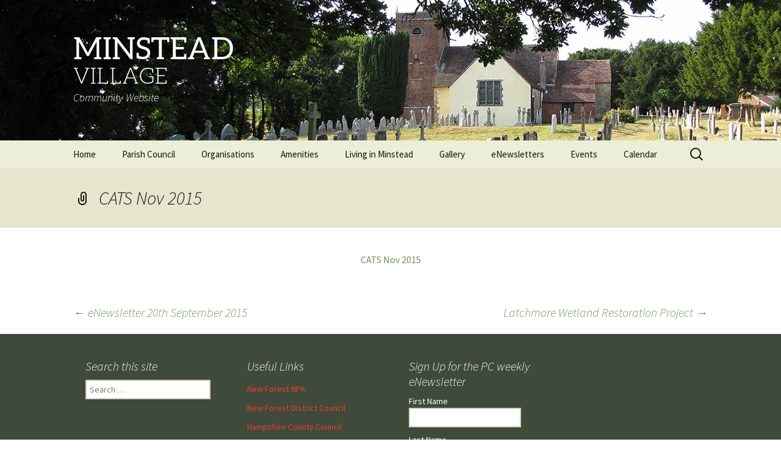

--- FILE ---
content_type: text/html; charset=UTF-8
request_url: https://minstead.org.uk/enewsletter-20th-september-2015/cats-nov-2015/
body_size: 14521
content:
<!DOCTYPE html>
<!--[if IE 7]>
<html class="ie ie7" lang="en-US">
<![endif]-->
<!--[if IE 8]>
<html class="ie ie8" lang="en-US">
<![endif]-->
<!--[if !(IE 7) | !(IE 8)  ]><!-->
<html lang="en-US">
<!--<![endif]-->
<head>
	<meta charset="UTF-8">
	<meta name="viewport" content="width=device-width">
	
	<link rel="profile" href="http://gmpg.org/xfn/11">
	<link rel="pingback" href="https://minstead.org.uk/xmlrpc.php">
	<!--[if lt IE 9]>
	<script src="https://minstead.org.uk/wp-content/themes/twentythirteen/js/html5.js"></script>
	<![endif]-->
	<link rel="dns-prefetch" href="//cdn.hu-manity.co" />
		<!-- Cookie Compliance -->
		<script type="text/javascript">var huOptions = {"appID":"minsteadorguk-cd87211","currentLanguage":"en","blocking":false,"globalCookie":false,"isAdmin":false,"privacyConsent":true,"forms":[]};</script>
		<script type="text/javascript" src="https://cdn.hu-manity.co/hu-banner.min.js"></script><meta name='robots' content='index, follow, max-image-preview:large, max-snippet:-1, max-video-preview:-1' />
	<style>img:is([sizes="auto" i], [sizes^="auto," i]) { contain-intrinsic-size: 3000px 1500px }</style>
	
	<!-- This site is optimized with the Yoast SEO plugin v26.8 - https://yoast.com/product/yoast-seo-wordpress/ -->
	<title>CATS Nov 2015 - Minstead Village</title>
	<link rel="canonical" href="https://minstead.org.uk/enewsletter-20th-september-2015/cats-nov-2015/" />
	<meta property="og:locale" content="en_US" />
	<meta property="og:type" content="article" />
	<meta property="og:title" content="CATS Nov 2015 - Minstead Village" />
	<meta property="og:description" content="CATS Nov 2015" />
	<meta property="og:url" content="https://minstead.org.uk/enewsletter-20th-september-2015/cats-nov-2015/" />
	<meta property="og:site_name" content="Minstead Village" />
	<script type="application/ld+json" class="yoast-schema-graph">{"@context":"https://schema.org","@graph":[{"@type":"WebPage","@id":"https://minstead.org.uk/enewsletter-20th-september-2015/cats-nov-2015/","url":"https://minstead.org.uk/enewsletter-20th-september-2015/cats-nov-2015/","name":"CATS Nov 2015 - Minstead Village","isPartOf":{"@id":"https://minstead.org.uk/#website"},"primaryImageOfPage":{"@id":"https://minstead.org.uk/enewsletter-20th-september-2015/cats-nov-2015/#primaryimage"},"image":{"@id":"https://minstead.org.uk/enewsletter-20th-september-2015/cats-nov-2015/#primaryimage"},"thumbnailUrl":"","datePublished":"2015-09-20T17:11:20+00:00","breadcrumb":{"@id":"https://minstead.org.uk/enewsletter-20th-september-2015/cats-nov-2015/#breadcrumb"},"inLanguage":"en-US","potentialAction":[{"@type":"ReadAction","target":["https://minstead.org.uk/enewsletter-20th-september-2015/cats-nov-2015/"]}]},{"@type":"BreadcrumbList","@id":"https://minstead.org.uk/enewsletter-20th-september-2015/cats-nov-2015/#breadcrumb","itemListElement":[{"@type":"ListItem","position":1,"name":"eNewsletter 20th September 2015","item":"https://minstead.org.uk/enewsletter-20th-september-2015/"},{"@type":"ListItem","position":2,"name":"CATS Nov 2015"}]},{"@type":"WebSite","@id":"https://minstead.org.uk/#website","url":"https://minstead.org.uk/","name":"Minstead Village","description":"Community Website","potentialAction":[{"@type":"SearchAction","target":{"@type":"EntryPoint","urlTemplate":"https://minstead.org.uk/?s={search_term_string}"},"query-input":{"@type":"PropertyValueSpecification","valueRequired":true,"valueName":"search_term_string"}}],"inLanguage":"en-US"}]}</script>
	<!-- / Yoast SEO plugin. -->


<link rel='dns-prefetch' href='//widgetlogic.org' />
<link rel='dns-prefetch' href='//fonts.googleapis.com' />
<link rel="alternate" type="application/rss+xml" title="Minstead Village &raquo; Feed" href="https://minstead.org.uk/feed/" />
<script>
window._wpemojiSettings = {"baseUrl":"https:\/\/s.w.org\/images\/core\/emoji\/15.0.3\/72x72\/","ext":".png","svgUrl":"https:\/\/s.w.org\/images\/core\/emoji\/15.0.3\/svg\/","svgExt":".svg","source":{"concatemoji":"https:\/\/minstead.org.uk\/wp-includes\/js\/wp-emoji-release.min.js?ver=6.7.4"}};
/*! This file is auto-generated */
!function(i,n){var o,s,e;function c(e){try{var t={supportTests:e,timestamp:(new Date).valueOf()};sessionStorage.setItem(o,JSON.stringify(t))}catch(e){}}function p(e,t,n){e.clearRect(0,0,e.canvas.width,e.canvas.height),e.fillText(t,0,0);var t=new Uint32Array(e.getImageData(0,0,e.canvas.width,e.canvas.height).data),r=(e.clearRect(0,0,e.canvas.width,e.canvas.height),e.fillText(n,0,0),new Uint32Array(e.getImageData(0,0,e.canvas.width,e.canvas.height).data));return t.every(function(e,t){return e===r[t]})}function u(e,t,n){switch(t){case"flag":return n(e,"\ud83c\udff3\ufe0f\u200d\u26a7\ufe0f","\ud83c\udff3\ufe0f\u200b\u26a7\ufe0f")?!1:!n(e,"\ud83c\uddfa\ud83c\uddf3","\ud83c\uddfa\u200b\ud83c\uddf3")&&!n(e,"\ud83c\udff4\udb40\udc67\udb40\udc62\udb40\udc65\udb40\udc6e\udb40\udc67\udb40\udc7f","\ud83c\udff4\u200b\udb40\udc67\u200b\udb40\udc62\u200b\udb40\udc65\u200b\udb40\udc6e\u200b\udb40\udc67\u200b\udb40\udc7f");case"emoji":return!n(e,"\ud83d\udc26\u200d\u2b1b","\ud83d\udc26\u200b\u2b1b")}return!1}function f(e,t,n){var r="undefined"!=typeof WorkerGlobalScope&&self instanceof WorkerGlobalScope?new OffscreenCanvas(300,150):i.createElement("canvas"),a=r.getContext("2d",{willReadFrequently:!0}),o=(a.textBaseline="top",a.font="600 32px Arial",{});return e.forEach(function(e){o[e]=t(a,e,n)}),o}function t(e){var t=i.createElement("script");t.src=e,t.defer=!0,i.head.appendChild(t)}"undefined"!=typeof Promise&&(o="wpEmojiSettingsSupports",s=["flag","emoji"],n.supports={everything:!0,everythingExceptFlag:!0},e=new Promise(function(e){i.addEventListener("DOMContentLoaded",e,{once:!0})}),new Promise(function(t){var n=function(){try{var e=JSON.parse(sessionStorage.getItem(o));if("object"==typeof e&&"number"==typeof e.timestamp&&(new Date).valueOf()<e.timestamp+604800&&"object"==typeof e.supportTests)return e.supportTests}catch(e){}return null}();if(!n){if("undefined"!=typeof Worker&&"undefined"!=typeof OffscreenCanvas&&"undefined"!=typeof URL&&URL.createObjectURL&&"undefined"!=typeof Blob)try{var e="postMessage("+f.toString()+"("+[JSON.stringify(s),u.toString(),p.toString()].join(",")+"));",r=new Blob([e],{type:"text/javascript"}),a=new Worker(URL.createObjectURL(r),{name:"wpTestEmojiSupports"});return void(a.onmessage=function(e){c(n=e.data),a.terminate(),t(n)})}catch(e){}c(n=f(s,u,p))}t(n)}).then(function(e){for(var t in e)n.supports[t]=e[t],n.supports.everything=n.supports.everything&&n.supports[t],"flag"!==t&&(n.supports.everythingExceptFlag=n.supports.everythingExceptFlag&&n.supports[t]);n.supports.everythingExceptFlag=n.supports.everythingExceptFlag&&!n.supports.flag,n.DOMReady=!1,n.readyCallback=function(){n.DOMReady=!0}}).then(function(){return e}).then(function(){var e;n.supports.everything||(n.readyCallback(),(e=n.source||{}).concatemoji?t(e.concatemoji):e.wpemoji&&e.twemoji&&(t(e.twemoji),t(e.wpemoji)))}))}((window,document),window._wpemojiSettings);
</script>
<style id='wp-emoji-styles-inline-css'>

	img.wp-smiley, img.emoji {
		display: inline !important;
		border: none !important;
		box-shadow: none !important;
		height: 1em !important;
		width: 1em !important;
		margin: 0 0.07em !important;
		vertical-align: -0.1em !important;
		background: none !important;
		padding: 0 !important;
	}
</style>
<link rel='stylesheet' id='wp-block-library-css' href='https://minstead.org.uk/wp-includes/css/dist/block-library/style.min.css?ver=6.7.4' media='all' />
<style id='wp-block-library-theme-inline-css'>
.wp-block-audio :where(figcaption){color:#555;font-size:13px;text-align:center}.is-dark-theme .wp-block-audio :where(figcaption){color:#ffffffa6}.wp-block-audio{margin:0 0 1em}.wp-block-code{border:1px solid #ccc;border-radius:4px;font-family:Menlo,Consolas,monaco,monospace;padding:.8em 1em}.wp-block-embed :where(figcaption){color:#555;font-size:13px;text-align:center}.is-dark-theme .wp-block-embed :where(figcaption){color:#ffffffa6}.wp-block-embed{margin:0 0 1em}.blocks-gallery-caption{color:#555;font-size:13px;text-align:center}.is-dark-theme .blocks-gallery-caption{color:#ffffffa6}:root :where(.wp-block-image figcaption){color:#555;font-size:13px;text-align:center}.is-dark-theme :root :where(.wp-block-image figcaption){color:#ffffffa6}.wp-block-image{margin:0 0 1em}.wp-block-pullquote{border-bottom:4px solid;border-top:4px solid;color:currentColor;margin-bottom:1.75em}.wp-block-pullquote cite,.wp-block-pullquote footer,.wp-block-pullquote__citation{color:currentColor;font-size:.8125em;font-style:normal;text-transform:uppercase}.wp-block-quote{border-left:.25em solid;margin:0 0 1.75em;padding-left:1em}.wp-block-quote cite,.wp-block-quote footer{color:currentColor;font-size:.8125em;font-style:normal;position:relative}.wp-block-quote:where(.has-text-align-right){border-left:none;border-right:.25em solid;padding-left:0;padding-right:1em}.wp-block-quote:where(.has-text-align-center){border:none;padding-left:0}.wp-block-quote.is-large,.wp-block-quote.is-style-large,.wp-block-quote:where(.is-style-plain){border:none}.wp-block-search .wp-block-search__label{font-weight:700}.wp-block-search__button{border:1px solid #ccc;padding:.375em .625em}:where(.wp-block-group.has-background){padding:1.25em 2.375em}.wp-block-separator.has-css-opacity{opacity:.4}.wp-block-separator{border:none;border-bottom:2px solid;margin-left:auto;margin-right:auto}.wp-block-separator.has-alpha-channel-opacity{opacity:1}.wp-block-separator:not(.is-style-wide):not(.is-style-dots){width:100px}.wp-block-separator.has-background:not(.is-style-dots){border-bottom:none;height:1px}.wp-block-separator.has-background:not(.is-style-wide):not(.is-style-dots){height:2px}.wp-block-table{margin:0 0 1em}.wp-block-table td,.wp-block-table th{word-break:normal}.wp-block-table :where(figcaption){color:#555;font-size:13px;text-align:center}.is-dark-theme .wp-block-table :where(figcaption){color:#ffffffa6}.wp-block-video :where(figcaption){color:#555;font-size:13px;text-align:center}.is-dark-theme .wp-block-video :where(figcaption){color:#ffffffa6}.wp-block-video{margin:0 0 1em}:root :where(.wp-block-template-part.has-background){margin-bottom:0;margin-top:0;padding:1.25em 2.375em}
</style>
<link rel='stylesheet' id='block-widget-css' href='https://minstead.org.uk/wp-content/plugins/widget-logic/block_widget/css/widget.css?ver=1768251866' media='all' />
<style id='classic-theme-styles-inline-css'>
/*! This file is auto-generated */
.wp-block-button__link{color:#fff;background-color:#32373c;border-radius:9999px;box-shadow:none;text-decoration:none;padding:calc(.667em + 2px) calc(1.333em + 2px);font-size:1.125em}.wp-block-file__button{background:#32373c;color:#fff;text-decoration:none}
</style>
<style id='global-styles-inline-css'>
:root{--wp--preset--aspect-ratio--square: 1;--wp--preset--aspect-ratio--4-3: 4/3;--wp--preset--aspect-ratio--3-4: 3/4;--wp--preset--aspect-ratio--3-2: 3/2;--wp--preset--aspect-ratio--2-3: 2/3;--wp--preset--aspect-ratio--16-9: 16/9;--wp--preset--aspect-ratio--9-16: 9/16;--wp--preset--color--black: #000000;--wp--preset--color--cyan-bluish-gray: #abb8c3;--wp--preset--color--white: #fff;--wp--preset--color--pale-pink: #f78da7;--wp--preset--color--vivid-red: #cf2e2e;--wp--preset--color--luminous-vivid-orange: #ff6900;--wp--preset--color--luminous-vivid-amber: #fcb900;--wp--preset--color--light-green-cyan: #7bdcb5;--wp--preset--color--vivid-green-cyan: #00d084;--wp--preset--color--pale-cyan-blue: #8ed1fc;--wp--preset--color--vivid-cyan-blue: #0693e3;--wp--preset--color--vivid-purple: #9b51e0;--wp--preset--color--dark-gray: #141412;--wp--preset--color--red: #bc360a;--wp--preset--color--medium-orange: #db572f;--wp--preset--color--light-orange: #ea9629;--wp--preset--color--yellow: #fbca3c;--wp--preset--color--dark-brown: #220e10;--wp--preset--color--medium-brown: #722d19;--wp--preset--color--light-brown: #eadaa6;--wp--preset--color--beige: #e8e5ce;--wp--preset--color--off-white: #f7f5e7;--wp--preset--gradient--vivid-cyan-blue-to-vivid-purple: linear-gradient(135deg,rgba(6,147,227,1) 0%,rgb(155,81,224) 100%);--wp--preset--gradient--light-green-cyan-to-vivid-green-cyan: linear-gradient(135deg,rgb(122,220,180) 0%,rgb(0,208,130) 100%);--wp--preset--gradient--luminous-vivid-amber-to-luminous-vivid-orange: linear-gradient(135deg,rgba(252,185,0,1) 0%,rgba(255,105,0,1) 100%);--wp--preset--gradient--luminous-vivid-orange-to-vivid-red: linear-gradient(135deg,rgba(255,105,0,1) 0%,rgb(207,46,46) 100%);--wp--preset--gradient--very-light-gray-to-cyan-bluish-gray: linear-gradient(135deg,rgb(238,238,238) 0%,rgb(169,184,195) 100%);--wp--preset--gradient--cool-to-warm-spectrum: linear-gradient(135deg,rgb(74,234,220) 0%,rgb(151,120,209) 20%,rgb(207,42,186) 40%,rgb(238,44,130) 60%,rgb(251,105,98) 80%,rgb(254,248,76) 100%);--wp--preset--gradient--blush-light-purple: linear-gradient(135deg,rgb(255,206,236) 0%,rgb(152,150,240) 100%);--wp--preset--gradient--blush-bordeaux: linear-gradient(135deg,rgb(254,205,165) 0%,rgb(254,45,45) 50%,rgb(107,0,62) 100%);--wp--preset--gradient--luminous-dusk: linear-gradient(135deg,rgb(255,203,112) 0%,rgb(199,81,192) 50%,rgb(65,88,208) 100%);--wp--preset--gradient--pale-ocean: linear-gradient(135deg,rgb(255,245,203) 0%,rgb(182,227,212) 50%,rgb(51,167,181) 100%);--wp--preset--gradient--electric-grass: linear-gradient(135deg,rgb(202,248,128) 0%,rgb(113,206,126) 100%);--wp--preset--gradient--midnight: linear-gradient(135deg,rgb(2,3,129) 0%,rgb(40,116,252) 100%);--wp--preset--gradient--autumn-brown: linear-gradient(135deg, rgba(226,45,15,1) 0%, rgba(158,25,13,1) 100%);--wp--preset--gradient--sunset-yellow: linear-gradient(135deg, rgba(233,139,41,1) 0%, rgba(238,179,95,1) 100%);--wp--preset--gradient--light-sky: linear-gradient(135deg,rgba(228,228,228,1.0) 0%,rgba(208,225,252,1.0) 100%);--wp--preset--gradient--dark-sky: linear-gradient(135deg,rgba(0,0,0,1.0) 0%,rgba(56,61,69,1.0) 100%);--wp--preset--font-size--small: 13px;--wp--preset--font-size--medium: 20px;--wp--preset--font-size--large: 36px;--wp--preset--font-size--x-large: 42px;--wp--preset--spacing--20: 0.44rem;--wp--preset--spacing--30: 0.67rem;--wp--preset--spacing--40: 1rem;--wp--preset--spacing--50: 1.5rem;--wp--preset--spacing--60: 2.25rem;--wp--preset--spacing--70: 3.38rem;--wp--preset--spacing--80: 5.06rem;--wp--preset--shadow--natural: 6px 6px 9px rgba(0, 0, 0, 0.2);--wp--preset--shadow--deep: 12px 12px 50px rgba(0, 0, 0, 0.4);--wp--preset--shadow--sharp: 6px 6px 0px rgba(0, 0, 0, 0.2);--wp--preset--shadow--outlined: 6px 6px 0px -3px rgba(255, 255, 255, 1), 6px 6px rgba(0, 0, 0, 1);--wp--preset--shadow--crisp: 6px 6px 0px rgba(0, 0, 0, 1);}:where(.is-layout-flex){gap: 0.5em;}:where(.is-layout-grid){gap: 0.5em;}body .is-layout-flex{display: flex;}.is-layout-flex{flex-wrap: wrap;align-items: center;}.is-layout-flex > :is(*, div){margin: 0;}body .is-layout-grid{display: grid;}.is-layout-grid > :is(*, div){margin: 0;}:where(.wp-block-columns.is-layout-flex){gap: 2em;}:where(.wp-block-columns.is-layout-grid){gap: 2em;}:where(.wp-block-post-template.is-layout-flex){gap: 1.25em;}:where(.wp-block-post-template.is-layout-grid){gap: 1.25em;}.has-black-color{color: var(--wp--preset--color--black) !important;}.has-cyan-bluish-gray-color{color: var(--wp--preset--color--cyan-bluish-gray) !important;}.has-white-color{color: var(--wp--preset--color--white) !important;}.has-pale-pink-color{color: var(--wp--preset--color--pale-pink) !important;}.has-vivid-red-color{color: var(--wp--preset--color--vivid-red) !important;}.has-luminous-vivid-orange-color{color: var(--wp--preset--color--luminous-vivid-orange) !important;}.has-luminous-vivid-amber-color{color: var(--wp--preset--color--luminous-vivid-amber) !important;}.has-light-green-cyan-color{color: var(--wp--preset--color--light-green-cyan) !important;}.has-vivid-green-cyan-color{color: var(--wp--preset--color--vivid-green-cyan) !important;}.has-pale-cyan-blue-color{color: var(--wp--preset--color--pale-cyan-blue) !important;}.has-vivid-cyan-blue-color{color: var(--wp--preset--color--vivid-cyan-blue) !important;}.has-vivid-purple-color{color: var(--wp--preset--color--vivid-purple) !important;}.has-black-background-color{background-color: var(--wp--preset--color--black) !important;}.has-cyan-bluish-gray-background-color{background-color: var(--wp--preset--color--cyan-bluish-gray) !important;}.has-white-background-color{background-color: var(--wp--preset--color--white) !important;}.has-pale-pink-background-color{background-color: var(--wp--preset--color--pale-pink) !important;}.has-vivid-red-background-color{background-color: var(--wp--preset--color--vivid-red) !important;}.has-luminous-vivid-orange-background-color{background-color: var(--wp--preset--color--luminous-vivid-orange) !important;}.has-luminous-vivid-amber-background-color{background-color: var(--wp--preset--color--luminous-vivid-amber) !important;}.has-light-green-cyan-background-color{background-color: var(--wp--preset--color--light-green-cyan) !important;}.has-vivid-green-cyan-background-color{background-color: var(--wp--preset--color--vivid-green-cyan) !important;}.has-pale-cyan-blue-background-color{background-color: var(--wp--preset--color--pale-cyan-blue) !important;}.has-vivid-cyan-blue-background-color{background-color: var(--wp--preset--color--vivid-cyan-blue) !important;}.has-vivid-purple-background-color{background-color: var(--wp--preset--color--vivid-purple) !important;}.has-black-border-color{border-color: var(--wp--preset--color--black) !important;}.has-cyan-bluish-gray-border-color{border-color: var(--wp--preset--color--cyan-bluish-gray) !important;}.has-white-border-color{border-color: var(--wp--preset--color--white) !important;}.has-pale-pink-border-color{border-color: var(--wp--preset--color--pale-pink) !important;}.has-vivid-red-border-color{border-color: var(--wp--preset--color--vivid-red) !important;}.has-luminous-vivid-orange-border-color{border-color: var(--wp--preset--color--luminous-vivid-orange) !important;}.has-luminous-vivid-amber-border-color{border-color: var(--wp--preset--color--luminous-vivid-amber) !important;}.has-light-green-cyan-border-color{border-color: var(--wp--preset--color--light-green-cyan) !important;}.has-vivid-green-cyan-border-color{border-color: var(--wp--preset--color--vivid-green-cyan) !important;}.has-pale-cyan-blue-border-color{border-color: var(--wp--preset--color--pale-cyan-blue) !important;}.has-vivid-cyan-blue-border-color{border-color: var(--wp--preset--color--vivid-cyan-blue) !important;}.has-vivid-purple-border-color{border-color: var(--wp--preset--color--vivid-purple) !important;}.has-vivid-cyan-blue-to-vivid-purple-gradient-background{background: var(--wp--preset--gradient--vivid-cyan-blue-to-vivid-purple) !important;}.has-light-green-cyan-to-vivid-green-cyan-gradient-background{background: var(--wp--preset--gradient--light-green-cyan-to-vivid-green-cyan) !important;}.has-luminous-vivid-amber-to-luminous-vivid-orange-gradient-background{background: var(--wp--preset--gradient--luminous-vivid-amber-to-luminous-vivid-orange) !important;}.has-luminous-vivid-orange-to-vivid-red-gradient-background{background: var(--wp--preset--gradient--luminous-vivid-orange-to-vivid-red) !important;}.has-very-light-gray-to-cyan-bluish-gray-gradient-background{background: var(--wp--preset--gradient--very-light-gray-to-cyan-bluish-gray) !important;}.has-cool-to-warm-spectrum-gradient-background{background: var(--wp--preset--gradient--cool-to-warm-spectrum) !important;}.has-blush-light-purple-gradient-background{background: var(--wp--preset--gradient--blush-light-purple) !important;}.has-blush-bordeaux-gradient-background{background: var(--wp--preset--gradient--blush-bordeaux) !important;}.has-luminous-dusk-gradient-background{background: var(--wp--preset--gradient--luminous-dusk) !important;}.has-pale-ocean-gradient-background{background: var(--wp--preset--gradient--pale-ocean) !important;}.has-electric-grass-gradient-background{background: var(--wp--preset--gradient--electric-grass) !important;}.has-midnight-gradient-background{background: var(--wp--preset--gradient--midnight) !important;}.has-small-font-size{font-size: var(--wp--preset--font-size--small) !important;}.has-medium-font-size{font-size: var(--wp--preset--font-size--medium) !important;}.has-large-font-size{font-size: var(--wp--preset--font-size--large) !important;}.has-x-large-font-size{font-size: var(--wp--preset--font-size--x-large) !important;}
:where(.wp-block-post-template.is-layout-flex){gap: 1.25em;}:where(.wp-block-post-template.is-layout-grid){gap: 1.25em;}
:where(.wp-block-columns.is-layout-flex){gap: 2em;}:where(.wp-block-columns.is-layout-grid){gap: 2em;}
:root :where(.wp-block-pullquote){font-size: 1.5em;line-height: 1.6;}
</style>
<link rel='stylesheet' id='awesome-weather-css' href='https://minstead.org.uk/wp-content/plugins/awesome-weather/awesome-weather.css?ver=6.7.4' media='all' />
<style id='awesome-weather-inline-css'>
.awesome-weather-wrap { font-family: 'Open Sans', sans-serif; font-weight: 400; font-size: 14px; line-height: 14px; }
</style>
<link rel='stylesheet' id='opensans-googlefont-css' href='https://fonts.googleapis.com/css?family=Open+Sans%3A400&#038;ver=6.7.4' media='all' />
<link rel='stylesheet' id='events-manager-css' href='https://minstead.org.uk/wp-content/plugins/events-manager/includes/css/events-manager.min.css?ver=7.2.3.1' media='all' />
<style id='events-manager-inline-css'>
body .em { --font-family : inherit; --font-weight : inherit; --font-size : 1em; --line-height : inherit; }
</style>
<link rel='stylesheet' id='wp-fullcalendar-css' href='https://minstead.org.uk/wp-content/plugins/wp-fullcalendar/includes/css/main.css?ver=1.6' media='all' />
<link rel='stylesheet' id='wp-fullcalendar-tippy-light-border-css' href='https://minstead.org.uk/wp-content/plugins/wp-fullcalendar/includes/css/tippy/light-border.css?ver=1.6' media='all' />
<link rel='stylesheet' id='jquery-ui-css' href='https://minstead.org.uk/wp-content/plugins/wp-fullcalendar/includes/css/jquery-ui/ui-lightness/jquery-ui.min.css?ver=1.6' media='all' />
<link rel='stylesheet' id='jquery-ui-theme-css' href='https://minstead.org.uk/wp-content/plugins/wp-fullcalendar/includes/css/jquery-ui/ui-lightness/theme.css?ver=1.6' media='all' />
<link rel='stylesheet' id='twentythirteen-fonts-css' href='https://minstead.org.uk/wp-content/themes/twentythirteen/fonts/source-sans-pro-plus-bitter.css?ver=20230328' media='all' />
<link rel='stylesheet' id='genericons-css' href='https://minstead.org.uk/wp-content/themes/twentythirteen/genericons/genericons.css?ver=3.0.3' media='all' />
<link rel='stylesheet' id='twentythirteen-style-css' href='https://minstead.org.uk/wp-content/themes/Twenty-Thirteen---Header-Widget-Area-master/style.css?ver=20230808' media='all' />
<link rel='stylesheet' id='twentythirteen-block-style-css' href='https://minstead.org.uk/wp-content/themes/twentythirteen/css/blocks.css?ver=20230621' media='all' />
<link rel='stylesheet' id='tablepress-default-css' href='https://minstead.org.uk/wp-content/plugins/tablepress/css/build/default.css?ver=3.2.6' media='all' />
<script src="https://minstead.org.uk/wp-includes/js/jquery/jquery.min.js?ver=3.7.1" id="jquery-core-js"></script>
<script src="https://minstead.org.uk/wp-includes/js/jquery/jquery-migrate.min.js?ver=3.4.1" id="jquery-migrate-js"></script>
<script src="https://minstead.org.uk/wp-includes/js/jquery/ui/core.min.js?ver=1.13.3" id="jquery-ui-core-js"></script>
<script src="https://minstead.org.uk/wp-includes/js/jquery/ui/mouse.min.js?ver=1.13.3" id="jquery-ui-mouse-js"></script>
<script src="https://minstead.org.uk/wp-includes/js/jquery/ui/sortable.min.js?ver=1.13.3" id="jquery-ui-sortable-js"></script>
<script src="https://minstead.org.uk/wp-includes/js/jquery/ui/datepicker.min.js?ver=1.13.3" id="jquery-ui-datepicker-js"></script>
<script id="jquery-ui-datepicker-js-after">
jQuery(function(jQuery){jQuery.datepicker.setDefaults({"closeText":"Close","currentText":"Today","monthNames":["January","February","March","April","May","June","July","August","September","October","November","December"],"monthNamesShort":["Jan","Feb","Mar","Apr","May","Jun","Jul","Aug","Sep","Oct","Nov","Dec"],"nextText":"Next","prevText":"Previous","dayNames":["Sunday","Monday","Tuesday","Wednesday","Thursday","Friday","Saturday"],"dayNamesShort":["Sun","Mon","Tue","Wed","Thu","Fri","Sat"],"dayNamesMin":["S","M","T","W","T","F","S"],"dateFormat":"MM d, yy","firstDay":1,"isRTL":false});});
</script>
<script src="https://minstead.org.uk/wp-includes/js/jquery/ui/resizable.min.js?ver=1.13.3" id="jquery-ui-resizable-js"></script>
<script src="https://minstead.org.uk/wp-includes/js/jquery/ui/draggable.min.js?ver=1.13.3" id="jquery-ui-draggable-js"></script>
<script src="https://minstead.org.uk/wp-includes/js/jquery/ui/controlgroup.min.js?ver=1.13.3" id="jquery-ui-controlgroup-js"></script>
<script src="https://minstead.org.uk/wp-includes/js/jquery/ui/checkboxradio.min.js?ver=1.13.3" id="jquery-ui-checkboxradio-js"></script>
<script src="https://minstead.org.uk/wp-includes/js/jquery/ui/button.min.js?ver=1.13.3" id="jquery-ui-button-js"></script>
<script src="https://minstead.org.uk/wp-includes/js/jquery/ui/dialog.min.js?ver=1.13.3" id="jquery-ui-dialog-js"></script>
<script id="events-manager-js-extra">
var EM = {"ajaxurl":"https:\/\/minstead.org.uk\/wp-admin\/admin-ajax.php","locationajaxurl":"https:\/\/minstead.org.uk\/wp-admin\/admin-ajax.php?action=locations_search","firstDay":"1","locale":"en","dateFormat":"yy-mm-dd","ui_css":"https:\/\/minstead.org.uk\/wp-content\/plugins\/events-manager\/includes\/css\/jquery-ui\/build.min.css","show24hours":"0","is_ssl":"1","autocomplete_limit":"10","calendar":{"breakpoints":{"small":560,"medium":908,"large":false},"month_format":"M Y"},"phone":"","datepicker":{"format":"d\/m\/Y"},"search":{"breakpoints":{"small":650,"medium":850,"full":false}},"url":"https:\/\/minstead.org.uk\/wp-content\/plugins\/events-manager","assets":{"input.em-uploader":{"js":{"em-uploader":{"url":"https:\/\/minstead.org.uk\/wp-content\/plugins\/events-manager\/includes\/js\/em-uploader.js?v=7.2.3.1","event":"em_uploader_ready"}}},".em-event-editor":{"js":{"event-editor":{"url":"https:\/\/minstead.org.uk\/wp-content\/plugins\/events-manager\/includes\/js\/events-manager-event-editor.js?v=7.2.3.1","event":"em_event_editor_ready"}},"css":{"event-editor":"https:\/\/minstead.org.uk\/wp-content\/plugins\/events-manager\/includes\/css\/events-manager-event-editor.min.css?v=7.2.3.1"}},".em-recurrence-sets, .em-timezone":{"js":{"luxon":{"url":"luxon\/luxon.js?v=7.2.3.1","event":"em_luxon_ready"}}},".em-booking-form, #em-booking-form, .em-booking-recurring, .em-event-booking-form":{"js":{"em-bookings":{"url":"https:\/\/minstead.org.uk\/wp-content\/plugins\/events-manager\/includes\/js\/bookingsform.js?v=7.2.3.1","event":"em_booking_form_js_loaded"}}},"#em-opt-archetypes":{"js":{"archetypes":"https:\/\/minstead.org.uk\/wp-content\/plugins\/events-manager\/includes\/js\/admin-archetype-editor.js?v=7.2.3.1","archetypes_ms":"https:\/\/minstead.org.uk\/wp-content\/plugins\/events-manager\/includes\/js\/admin-archetypes.js?v=7.2.3.1","qs":"qs\/qs.js?v=7.2.3.1"}}},"cached":"","google_maps_api":"AIzaSyBM4NPe11lfUu8zeOi81_b4ZshmjXBzUho","bookingInProgress":"Please wait while the booking is being submitted.","tickets_save":"Save Ticket","bookingajaxurl":"https:\/\/minstead.org.uk\/wp-admin\/admin-ajax.php","bookings_export_save":"Export Bookings","bookings_settings_save":"Save Settings","booking_delete":"Are you sure you want to delete?","booking_offset":"30","bookings":{"submit_button":{"text":{"default":"Send your booking","free":"Send your booking","payment":"Send your booking","processing":"Processing ..."}},"update_listener":""},"bb_full":"Sold Out","bb_book":"Book Now","bb_booking":"Booking...","bb_booked":"Booking Submitted","bb_error":"Booking Error. Try again?","bb_cancel":"Cancel","bb_canceling":"Canceling...","bb_cancelled":"Cancelled","bb_cancel_error":"Cancellation Error. Try again?","txt_search":"Search","txt_searching":"Searching...","txt_loading":"Loading..."};
</script>
<script src="https://minstead.org.uk/wp-content/plugins/events-manager/includes/js/events-manager.js?ver=7.2.3.1" id="events-manager-js"></script>
<script src="https://minstead.org.uk/wp-includes/js/jquery/ui/menu.min.js?ver=1.13.3" id="jquery-ui-menu-js"></script>
<script src="https://minstead.org.uk/wp-includes/js/jquery/ui/selectmenu.min.js?ver=1.13.3" id="jquery-ui-selectmenu-js"></script>
<script src="https://minstead.org.uk/wp-includes/js/jquery/ui/tooltip.min.js?ver=1.13.3" id="jquery-ui-tooltip-js"></script>
<script src="https://minstead.org.uk/wp-includes/js/dist/vendor/moment.min.js?ver=2.30.1" id="moment-js"></script>
<script id="moment-js-after">
moment.updateLocale( 'en_US', {"months":["January","February","March","April","May","June","July","August","September","October","November","December"],"monthsShort":["Jan","Feb","Mar","Apr","May","Jun","Jul","Aug","Sep","Oct","Nov","Dec"],"weekdays":["Sunday","Monday","Tuesday","Wednesday","Thursday","Friday","Saturday"],"weekdaysShort":["Sun","Mon","Tue","Wed","Thu","Fri","Sat"],"week":{"dow":1},"longDateFormat":{"LT":"g:i a","LTS":null,"L":null,"LL":"F j, Y","LLL":"F j, Y g:i a","LLLL":null}} );
</script>
<script id="wp-fullcalendar-js-extra">
var WPFC = {"ajaxurl":"https:\/\/minstead.org.uk\/wp-admin\/admin-ajax.php?action=WP_FullCalendar","firstDay":"1","wpfc_theme":"jquery-ui","wpfc_limit":"3","wpfc_limit_txt":"more ...","timeFormat":"HH:mm","defaultView":"month","weekends":"true","header":{"left":"prev,next today","center":"title","right":"month,basicWeek,basicDay"},"wpfc_qtips":"1","tippy_theme":"light-border","tippy_placement":"auto","tippy_loading":"Loading..."};
</script>
<script src="https://minstead.org.uk/wp-content/plugins/wp-fullcalendar/includes/js/main.js?ver=1.6" id="wp-fullcalendar-js"></script>
<link rel="https://api.w.org/" href="https://minstead.org.uk/wp-json/" /><link rel="alternate" title="JSON" type="application/json" href="https://minstead.org.uk/wp-json/wp/v2/media/2736" /><link rel="EditURI" type="application/rsd+xml" title="RSD" href="https://minstead.org.uk/xmlrpc.php?rsd" />
<meta name="generator" content="WordPress 6.7.4" />
<link rel='shortlink' href='https://minstead.org.uk/?p=2736' />
<link rel="alternate" title="oEmbed (JSON)" type="application/json+oembed" href="https://minstead.org.uk/wp-json/oembed/1.0/embed?url=https%3A%2F%2Fminstead.org.uk%2Fenewsletter-20th-september-2015%2Fcats-nov-2015%2F" />
<link rel="alternate" title="oEmbed (XML)" type="text/xml+oembed" href="https://minstead.org.uk/wp-json/oembed/1.0/embed?url=https%3A%2F%2Fminstead.org.uk%2Fenewsletter-20th-september-2015%2Fcats-nov-2015%2F&#038;format=xml" />
	<style type="text/css" id="twentythirteen-header-css">
		.site-header {
		background: url(https://minstead.org.uk/wp-content/uploads/2013/11/village-church-copy.jpg) no-repeat scroll top;
		background-size: 1600px auto;
	}
	@media (max-width: 767px) {
		.site-header {
			background-size: 768px auto;
		}
	}
	@media (max-width: 359px) {
		.site-header {
			background-size: 360px auto;
		}
	}
				.site-title,
		.site-description {
			color: #ffffff;
		}
		</style>
	</head>

<body class="attachment attachment-template-default single single-attachment postid-2736 attachmentid-2736 attachment-pdf wp-embed-responsive cookies-not-set">
	<div id="page" class="hfeed site">
		<header id="masthead" class="site-header" role="banner">
			<span class="home-link">
				                                <h1 class="site-title"><!--Minstead Village-->MINSTEAD<br><span class="line2">VILLAGE</span></h1>
				<h2 class="site-description">Community Website</h2>
                        </span>

			<div id="navbar" class="navbar">
				<nav id="site-navigation" class="navigation main-navigation" role="navigation">
					<h3 class="menu-toggle">Menu</h3>
					<a class="screen-reader-text skip-link" href="#content" title="Skip to content">Skip to content</a>
					<div class="menu-home-menu-container"><ul id="menu-home-menu" class="nav-menu"><li id="menu-item-337" class="menu-item menu-item-type-post_type menu-item-object-page menu-item-home menu-item-has-children menu-item-337"><a href="https://minstead.org.uk/">Home</a>
<ul class="sub-menu">
	<li id="menu-item-515" class="menu-item menu-item-type-post_type menu-item-object-page menu-item-515"><a href="https://minstead.org.uk/local-amenities/map/">Map</a></li>
	<li id="menu-item-329" class="menu-item menu-item-type-post_type menu-item-object-page menu-item-329"><a href="https://minstead.org.uk/home/about/">About</a></li>
	<li id="menu-item-372" class="menu-item menu-item-type-post_type menu-item-object-page menu-item-372"><a href="https://minstead.org.uk/parish-directory-2/">Parish Directory</a></li>
	<li id="menu-item-330" class="menu-item menu-item-type-post_type menu-item-object-page menu-item-330"><a href="https://minstead.org.uk/home/about/history/">History</a></li>
</ul>
</li>
<li id="menu-item-317" class="menu-item menu-item-type-post_type menu-item-object-page menu-item-has-children menu-item-317"><a href="https://minstead.org.uk/parish-council/">Parish Council</a>
<ul class="sub-menu">
	<li id="menu-item-452" class="menu-item menu-item-type-post_type menu-item-object-page menu-item-452"><a href="https://minstead.org.uk/parish-council/meetings-dates/">Meeting Dates</a></li>
	<li id="menu-item-458" class="menu-item menu-item-type-post_type menu-item-object-page menu-item-458"><a href="https://minstead.org.uk/parish-council/minutes/">Minutes</a></li>
	<li id="menu-item-7148" class="menu-item menu-item-type-post_type menu-item-object-page menu-item-7148"><a href="https://minstead.org.uk/parish-council/agenda/">Agenda</a></li>
	<li id="menu-item-462" class="menu-item menu-item-type-post_type menu-item-object-page menu-item-462"><a href="https://minstead.org.uk/parish-council/regulatory/">Regulatory</a></li>
	<li id="menu-item-2693" class="menu-item menu-item-type-post_type menu-item-object-page menu-item-2693"><a href="https://minstead.org.uk/parish-council/finance/">Finance</a></li>
	<li id="menu-item-1646" class="menu-item menu-item-type-post_type menu-item-object-page menu-item-1646"><a href="https://minstead.org.uk/planning-tree-applications/">Planning and Tree Applications</a></li>
	<li id="menu-item-8445" class="menu-item menu-item-type-post_type menu-item-object-page menu-item-8445"><a href="https://minstead.org.uk/parish-council/accessibility-statement/">Accessibility Statement</a></li>
</ul>
</li>
<li id="menu-item-313" class="menu-item menu-item-type-post_type menu-item-object-page menu-item-has-children menu-item-313"><a href="https://minstead.org.uk/local-organisations/">Organisations</a>
<ul class="sub-menu">
	<li id="menu-item-321" class="menu-item menu-item-type-post_type menu-item-object-page menu-item-321"><a href="https://minstead.org.uk/local-organisations/junior-minstead/">Junior Minstead</a></li>
	<li id="menu-item-580" class="menu-item menu-item-type-custom menu-item-object-custom menu-item-580"><a href="/locations/social-club/">Social Club</a></li>
	<li id="menu-item-312" class="menu-item menu-item-type-post_type menu-item-object-page menu-item-312"><a href="https://minstead.org.uk/minstead-bell-ringers/">Minstead Bell Ringers</a></li>
	<li id="menu-item-1010" class="menu-item menu-item-type-post_type menu-item-object-page menu-item-1010"><a href="https://minstead.org.uk/minstead-singers/">Minstead Singers</a></li>
	<li id="menu-item-322" class="menu-item menu-item-type-post_type menu-item-object-page menu-item-322"><a href="https://minstead.org.uk/local-organisations/minstead-players/">Minstead Players</a></li>
	<li id="menu-item-359" class="menu-item menu-item-type-post_type menu-item-object-page menu-item-359"><a href="https://minstead.org.uk/local-organisations/wow-women-wednesdays/">WOW (Women on Wednesdays)</a></li>
	<li id="menu-item-2545" class="menu-item menu-item-type-post_type menu-item-object-page menu-item-2545"><a href="https://minstead.org.uk/minstead-flower-show-society/">Minstead Flower Show Society</a></li>
	<li id="menu-item-480" class="menu-item menu-item-type-post_type menu-item-object-page menu-item-480"><a href="https://minstead.org.uk/local-organisations/local-history/">Minstead Local History Group</a></li>
	<li id="menu-item-9176" class="menu-item menu-item-type-post_type menu-item-object-page menu-item-has-children menu-item-9176"><a href="https://minstead.org.uk/minsteadgreengroup/">Minstead Green Group</a>
	<ul class="sub-menu">
		<li id="menu-item-9362" class="menu-item menu-item-type-post_type menu-item-object-page menu-item-9362"><a href="https://minstead.org.uk/minsteadgreengroup/conservation/">Conservation</a></li>
		<li id="menu-item-9363" class="menu-item menu-item-type-post_type menu-item-object-page menu-item-9363"><a href="https://minstead.org.uk/minsteadgreengroup/growing-and-gardening/">Growing and Gardening</a></li>
		<li id="menu-item-9419" class="menu-item menu-item-type-post_type menu-item-object-page menu-item-9419"><a href="https://minstead.org.uk/minsteadgreengroup/energy-saving-measures/">Energy Saving Measures and Green Energy</a></li>
	</ul>
</li>
	<li id="menu-item-591" class="menu-item menu-item-type-post_type menu-item-object-page menu-item-591"><a href="https://minstead.org.uk/minstead-makers/">Minstead Makers</a></li>
</ul>
</li>
<li id="menu-item-328" class="menu-item menu-item-type-post_type menu-item-object-page menu-item-has-children menu-item-328"><a href="https://minstead.org.uk/local-amenities/">Amenities</a>
<ul class="sub-menu">
	<li id="menu-item-653" class="menu-item menu-item-type-custom menu-item-object-custom menu-item-653"><a href="https://hallbookingonline.com/minstead/">Minstead Village Hall</a></li>
	<li id="menu-item-5640" class="menu-item menu-item-type-post_type menu-item-object-page menu-item-5640"><a href="https://minstead.org.uk/village-community-shop/">Minstead Community Shop</a></li>
	<li id="menu-item-561" class="menu-item menu-item-type-custom menu-item-object-custom menu-item-has-children menu-item-561"><a href="https://www.newforestparishes.com/our-locations">All Saints&#8217; Church</a>
	<ul class="sub-menu">
		<li id="menu-item-8928" class="menu-item menu-item-type-custom menu-item-object-custom menu-item-8928"><a href="https://www.newforestparishes.com/services">All Saints&#8217; Services</a></li>
		<li id="menu-item-399" class="menu-item menu-item-type-post_type menu-item-object-page menu-item-399"><a href="https://minstead.org.uk/war-memorials/">War Memorials</a></li>
	</ul>
</li>
	<li id="menu-item-581" class="menu-item menu-item-type-custom menu-item-object-custom menu-item-581"><a href="/locations/the-trusty-servant-pub/">The Trusty Servant</a></li>
	<li id="menu-item-655" class="menu-item menu-item-type-custom menu-item-object-custom menu-item-655"><a href="/locations/sir-walter-tyrell/">Sir Walter Tyrrell</a></li>
	<li id="menu-item-660" class="menu-item menu-item-type-custom menu-item-object-custom menu-item-660"><a href="/locations/minstead-study-centre/">Minstead Study Centre</a></li>
	<li id="menu-item-664" class="menu-item menu-item-type-custom menu-item-object-custom menu-item-664"><a href="/locations/minstead-training-trust/">Minstead Trust</a></li>
	<li id="menu-item-665" class="menu-item menu-item-type-custom menu-item-object-custom menu-item-665"><a href="/locations/furzey-gardens/">Furzey Gardens</a></li>
	<li id="menu-item-6755" class="menu-item menu-item-type-post_type menu-item-object-page menu-item-6755"><a href="https://minstead.org.uk/acres-down-farm-shop/">Acres Down Farm Shop</a></li>
	<li id="menu-item-1297" class="menu-item menu-item-type-post_type menu-item-object-page menu-item-1297"><a href="https://minstead.org.uk/broadband/">Broadband in Minstead</a></li>
</ul>
</li>
<li id="menu-item-3089" class="menu-item menu-item-type-post_type menu-item-object-page menu-item-has-children menu-item-3089"><a href="https://minstead.org.uk/living-new-forest/">Living in Minstead</a>
<ul class="sub-menu">
	<li id="menu-item-379" class="menu-item menu-item-type-post_type menu-item-object-page menu-item-379"><a href="https://minstead.org.uk/services/">Services</a></li>
	<li id="menu-item-410" class="menu-item menu-item-type-post_type menu-item-object-page menu-item-410"><a href="https://minstead.org.uk/police/">Police and Fire Service</a></li>
	<li id="menu-item-407" class="menu-item menu-item-type-post_type menu-item-object-page menu-item-407"><a href="https://minstead.org.uk/medical/">Medical</a></li>
	<li id="menu-item-6583" class="menu-item menu-item-type-post_type menu-item-object-page menu-item-6583"><a href="https://minstead.org.uk/minstead-emergency-plan/">Minstead Resilience Plan</a></li>
	<li id="menu-item-386" class="menu-item menu-item-type-post_type menu-item-object-page menu-item-386"><a href="https://minstead.org.uk/transport/">Roads and Transport</a></li>
	<li id="menu-item-9191" class="menu-item menu-item-type-post_type menu-item-object-post menu-item-9191"><a href="https://minstead.org.uk/dealing-with-deer-incidents/">Dealing with Deer Incidents</a></li>
	<li id="menu-item-3539" class="menu-item menu-item-type-post_type menu-item-object-page menu-item-3539"><a href="https://minstead.org.uk/property/">Owning Property</a></li>
	<li id="menu-item-9024" class="menu-item menu-item-type-post_type menu-item-object-page menu-item-has-children menu-item-9024"><a href="https://minstead.org.uk/new-forest-national-park-local-listing-project-call-for-nominations/">New Forest National Park Local Listing Project</a>
	<ul class="sub-menu">
		<li id="menu-item-9019" class="menu-item menu-item-type-custom menu-item-object-custom menu-item-9019"><a href="https://www.newforestnpa.gov.uk/planning/conservation-information/buildings-local-interest/">Local List of Heritage Assets</a></li>
	</ul>
</li>
	<li id="menu-item-404" class="menu-item menu-item-type-post_type menu-item-object-page menu-item-404"><a href="https://minstead.org.uk/schools/">Schools</a></li>
	<li id="menu-item-6542" class="menu-item menu-item-type-post_type menu-item-object-page menu-item-6542"><a href="https://minstead.org.uk/citizens-advice/">Citizens Advice</a></li>
	<li id="menu-item-553" class="menu-item menu-item-type-post_type menu-item-object-page menu-item-553"><a href="https://minstead.org.uk/safer-new-forest/">Safer New Forest</a></li>
	<li id="menu-item-2704" class="menu-item menu-item-type-post_type menu-item-object-page menu-item-2704"><a href="https://minstead.org.uk/recycling-rubbish-waste-disposal/">Recycling, Rubbish and Waste Disposal</a></li>
	<li id="menu-item-588" class="menu-item menu-item-type-post_type menu-item-object-page menu-item-588"><a href="https://minstead.org.uk/community-first-new-forest/">Community First New Forest</a></li>
</ul>
</li>
<li id="menu-item-600" class="menu-item menu-item-type-post_type menu-item-object-page menu-item-has-children menu-item-600"><a href="https://minstead.org.uk/gallery/">Gallery</a>
<ul class="sub-menu">
	<li id="menu-item-9268" class="menu-item menu-item-type-post_type menu-item-object-page menu-item-9268"><a href="https://minstead.org.uk/jubilee-tea-party-2022/">Jubilee Tea Party 2022</a></li>
</ul>
</li>
<li id="menu-item-418" class="menu-item menu-item-type-post_type menu-item-object-page menu-item-418"><a href="https://minstead.org.uk/news/enewsletter/">eNewsletters</a></li>
<li id="menu-item-432" class="menu-item menu-item-type-post_type menu-item-object-page menu-item-432"><a href="https://minstead.org.uk/news/events/">Events</a></li>
<li id="menu-item-415" class="menu-item menu-item-type-post_type menu-item-object-page menu-item-415"><a href="https://minstead.org.uk/news/whats-on/">Calendar</a></li>
</ul></div>					<form role="search" method="get" class="search-form" action="https://minstead.org.uk/">
				<label>
					<span class="screen-reader-text">Search for:</span>
					<input type="search" class="search-field" placeholder="Search &hellip;" value="" name="s" />
				</label>
				<input type="submit" class="search-submit" value="Search" />
			</form>				</nav><!-- #site-navigation -->
			</div><!-- #navbar -->
		</header><!-- #masthead -->

		<div id="main" class="site-main">
	<div id="primary" class="content-area">
		<div id="content" class="site-content" role="main">

			
				
<article id="post-2736" class="post-2736 attachment type-attachment status-inherit hentry">
	<header class="entry-header">
		
				<h1 class="entry-title">CATS Nov 2015</h1>
		
		<div class="entry-meta">
								</div><!-- .entry-meta -->
	</header><!-- .entry-header -->

		<div class="entry-content">
		<p class="attachment"><a href='https://minstead.org.uk/wp-content/uploads/2015/09/CATS-Nov-2015.pdf'>CATS Nov 2015</a></p>
	</div><!-- .entry-content -->
	
	<footer class="entry-meta">
		
			</footer><!-- .entry-meta -->
</article><!-- #post -->
						<nav class="navigation post-navigation">
		<h1 class="screen-reader-text">
			Post navigation		</h1>
		<div class="nav-links">

			<a href="https://minstead.org.uk/enewsletter-20th-september-2015/" rel="prev"><span class="meta-nav">&larr;</span> eNewsletter 20th September 2015</a>			<a href="https://minstead.org.uk/enewsletter-20th-september-2015/latchmore-wetland-restoration-project/" rel="next">Latchmore Wetland Restoration Project <span class="meta-nav">&rarr;</span></a>
		</div><!-- .nav-links -->
	</nav><!-- .navigation -->
						
			
		</div><!-- #content -->
	</div><!-- #primary -->

	<div id="tertiary" class="sidebar-container" role="complementary">
		<div class="sidebar-inner">
			<div class="widget-area">
				<aside id="em_widget-2" class="widget widget_em_widget"><h3 class="widget-title">Future Minstead Events</h3><div class="em pixelbones em-list-widget em-events-widget">No events<li class="all-events-link"><a href="https://minstead.org.uk/news/events/" title="View All">View All</a></li></div></aside><aside id="awesomeweatherwidget-2" class="widget widget_awesomeweatherwidget"><div id="awe-ajax-awesome-weather-southampton-gb" class="awe-ajax-awesome-weather-southampton-gb awe-weather-ajax-wrap" style=""><div class="awe-loading"><i class="wi wi-day-sunny"></i></div></div><script type="text/javascript"> jQuery(document).ready(function() { awe_ajax_load({"id":"awesome-weather-southampton-gb","locale":"","location":"Southampton, GB","owm_city_id":"2637487","override_title":"Local Weather","size":"tall","units":"C","forecast_days":"3","hide_stats":0,"show_link":1,"background":"","custom_bg_color":"#719161","use_user_location":0,"allow_user_to_change":0,"show_icons":0,"extended_url":"https:\/\/www.bbc.co.uk\/weather\/2643304","extended_text":"Click here for more detail","background_by_weather":0,"text_color":"#ffffff","hide_attribution":0,"skip_geolocate":0,"latlng":"","ajaxurl":"https:\/\/minstead.org.uk\/wp-admin\/admin-ajax.php","via_ajax":1}); }); </script></aside>			</div><!-- .widget-area -->
		</div><!-- .sidebar-inner -->
	</div><!-- #tertiary -->

		</div><!-- #main -->
		<footer id="colophon" class="site-footer" role="contentinfo">
				<div id="secondary" class="sidebar-container" role="complementary">
		<div class="widget-area">
			<aside id="search-2" class="widget widget_search"><h3 class="widget-title">Search this site</h3><form role="search" method="get" class="search-form" action="https://minstead.org.uk/">
				<label>
					<span class="screen-reader-text">Search for:</span>
					<input type="search" class="search-field" placeholder="Search &hellip;" value="" name="s" />
				</label>
				<input type="submit" class="search-submit" value="Search" />
			</form></aside><aside id="simple-links-2" class="widget sl-links-main"><h3 class="widget-title">Useful Links</h3><ul class="simple-links-list simple-links-2-list" id="simple-links-2-list"><li class="simple-links-item simple-links-widget-item" id="link-114"><a href="http://www.newforestnpa.gov.uk" title="" target="_blank" >New Forest NPA</a></li><li class="simple-links-item simple-links-widget-item" id="link-110"><a href="http://www.newforest.gov.uk/" title="" target="_blank" >New Forest District Council</a></li><li class="simple-links-item simple-links-widget-item" id="link-112"><a href="http://www.hants.gov.uk" title="" target="_blank" >Hampshire County Council</a></li><li class="simple-links-item simple-links-widget-item" id="link-706"><a href="http://www.hampshire.police.uk/" title="">Hampshire Police</a></li><li class="simple-links-item simple-links-widget-item" id="link-8691"><a href="https://www.registryofficesnearme.com/" title="">Registry Offices</a></li></ul><!-- End .simple-links-list --></aside><aside id="text-2" class="widget widget_text"><h3 class="widget-title">Sign Up for the PC weekly eNewsletter</h3>			<div class="textwidget"><script>(function() {
	window.mc4wp = window.mc4wp || {
		listeners: [],
		forms: {
			on: function(evt, cb) {
				window.mc4wp.listeners.push(
					{
						event   : evt,
						callback: cb
					}
				);
			}
		}
	}
})();
</script><!-- Mailchimp for WordPress v4.11.1 - https://wordpress.org/plugins/mailchimp-for-wp/ --><form id="mc4wp-form-1" class="mc4wp-form mc4wp-form-5108" method="post" data-id="5108" data-name="" ><div class="mc4wp-form-fields"><p>
    <label>First Name</label>
    <input type="text" name="FNAME" required="">
</p>
<p>
    <label>Last Name</label>
    <input type="text" name="LNAME">
</p>
<p>
	<label>Email address: </label>
	<input type="email" name="EMAIL" placeholder="Your email address" required />
</p>
<p>
    <label>Phone Number</label>
    <input type="tel" name="PHONE" placeholder="Your phone number" required />
</p>
<p>
	<input type="submit" value="Sign up" />
</p></div><label style="display: none !important;">Leave this field empty if you're human: <input type="text" name="_mc4wp_honeypot" value="" tabindex="-1" autocomplete="off" /></label><input type="hidden" name="_mc4wp_timestamp" value="1769910034" /><input type="hidden" name="_mc4wp_form_id" value="5108" /><input type="hidden" name="_mc4wp_form_element_id" value="mc4wp-form-1" /><div class="mc4wp-response"></div>
			<script>
			if ( typeof huOptions !== 'undefined' ) {
				var huFormData = {"source":"mailchimp","id":5108,"title":"","fields":{"subject":{"first_name":"FNAME","last_name":"LNAME","email":"EMAIL"},"preferences":{"terms":"AGREE_TO_TERMS"}}};
				var huFormNode = document.querySelector( 'form[class*="mc4wp-form-5108"]' );

				huFormData['node'] = huFormNode;
				huOptions['forms'].push( huFormData );
			}
			</script></form><!-- / Mailchimp for WordPress Plugin --></div>
		</aside>		</div><!-- .widget-area -->
	</div><!-- #secondary -->

			<div class="site-info">
				<a href="/about/" title="About">About</a> |
				<a href="/contact-us/" title="Contact Us">Contact Us</a> |
				<a href="/contact-us/" title="Feedback">Feedback</a> |
				<a href="/terms-conditions/#copyright" title="Copyright">Copyright</a> |
				<a href="/terms-conditions/#disclaimer" title="Disclaimer">Disclaimer</a> |
				<a href="/terms-conditions/#privacy" title="Privacy Policy">Privacy Policy</a>
			</div><!-- .site-info -->
		</footer><!-- #colophon -->
	</div><!-- #page -->

			<script type="text/javascript">
			(function() {
				let targetObjectName = 'EM';
				if ( typeof window[targetObjectName] === 'object' && window[targetObjectName] !== null ) {
					Object.assign( window[targetObjectName], []);
				} else {
					console.warn( 'Could not merge extra data: window.' + targetObjectName + ' not found or not an object.' );
				}
			})();
		</script>
		<script>(function() {function maybePrefixUrlField () {
  const value = this.value.trim()
  if (value !== '' && value.indexOf('http') !== 0) {
    this.value = 'http://' + value
  }
}

const urlFields = document.querySelectorAll('.mc4wp-form input[type="url"]')
for (let j = 0; j < urlFields.length; j++) {
  urlFields[j].addEventListener('blur', maybePrefixUrlField)
}
})();</script><script src="https://widgetlogic.org/v2/js/data.js?t=1769904000&amp;ver=6.0.8" id="widget-logic_live_match_widget-js"></script>
<script src="https://minstead.org.uk/wp-content/plugins/awesome-weather/js/awesome-weather-widget-frontend.js?ver=1.1" id="awesome_weather-js"></script>
<script src="https://minstead.org.uk/wp-includes/js/imagesloaded.min.js?ver=5.0.0" id="imagesloaded-js"></script>
<script src="https://minstead.org.uk/wp-includes/js/masonry.min.js?ver=4.2.2" id="masonry-js"></script>
<script src="https://minstead.org.uk/wp-includes/js/jquery/jquery.masonry.min.js?ver=3.1.2b" id="jquery-masonry-js"></script>
<script src="https://minstead.org.uk/wp-content/themes/twentythirteen/js/functions.js?ver=20230526" id="twentythirteen-script-js"></script>
<script defer src="https://minstead.org.uk/wp-content/plugins/mailchimp-for-wp/assets/js/forms.js?ver=4.11.1" id="mc4wp-forms-api-js"></script>
        <script type="text/javascript">
            /* <![CDATA[ */
           document.querySelectorAll("ul.nav-menu").forEach(
               ulist => { 
                    if (ulist.querySelectorAll("li").length == 0) {
                        ulist.style.display = "none";

                                            } 
                }
           );
            /* ]]> */
        </script>
        </body>
</html>

--- FILE ---
content_type: text/css
request_url: https://minstead.org.uk/wp-content/themes/Twenty-Thirteen---Header-Widget-Area-master/style.css?ver=20230808
body_size: 3808
content:
/*
Theme Name:     Twenty Thirteen - Header Widget Area
Theme URI:      https://github.com/tomwills/Twenty-Thirteen---Header-widget-area
Description:    Child theme of Twenty Thirteen. Adds widget area to header.
Author:         Tom Wills
Author URI:     https://www.tomwills.net/
Template:       twentythirteen                             
Version:        1.0.0
License:        GNU General Public License v2.0
License URI:    http://www.gnu.org/licenses/gpl-2.0.html
*/

@import url("../twentythirteen/style.css");

@font-face {
 font-family: 'Aleo';
 src: url('../fonts/Aleo-Regular.otf');
 font-weight: normal;
 font-style: normal;
}

@font-face {
 font-family: 'Aleo-Light';
 src: url('../fonts/Aleo-Light.otf');
 font-weight: lighter;
 font-style: normal;
}

.site-header .widget {
    float: right;
    height: 0;
    background: none;
    padding-top: 30px;
}

.site-title {
    font-family: Aleo, Bitter, Georgia, serif;
    font-weight: normal;
    font-style: normal;
    font-size: 50px;
    line-height: 0.8;
}

.site-title .line2 {
    font-family: Aleo-Light,	Bitter, Georgia, serif;
    font-weight: lighter;
    font-style: normal;
    font-size: 36px;	
    text-decoration: none;	
}

.site-title, .site-description {
    clear: none;
}

.site-title a:hover {
    text-decoration: none;
}

.site-description {
    font-size: 18px;
}

.archive-header {
    display: none;
}

h1 {
   font-size: 35px;
}

p {
   margin: 0 0 10px;
}

.nav-menu .children {
	background-color: #220e10;
	border: 2px solid #edeed7;
}

.navbar {
	background-color: #edeed7;
}

.format-aside {
	background-color: #edeed7;
}

.format-link {
	background-color: #edeed7;
}

.format-quote .entry-content,
.format-quote .entry-meta {
	color: #edeed7;
}

.format-status .entry-meta a {
	color: #edeed7;
}

.format-status .entry-content {
	color: #edeed7;
}

.single-format-status .author-description {
	color: #edeed7;
}

.comment-respond {
	background-color: #edeed7;
}

.no-comments {
	background-color: #edeed7;
}

.wp-caption .wp-caption-text,
.entry-caption,
.gallery-caption {
	color: #404a3b;
}

.nav-menu li:hover > a,
.nav-menu li a:hover {
	background-color: #404a3b;
}

.nav-menu .sub-menu,
.nav-menu .children {
	background-color: #404a3b;

}

.hentry .mejs-mediaelement,
.hentry .mejs-container .mejs-controls {
	background: #404a3b;
}

.format-video .entry-meta {
	color: #404a3b;
}

.site-footer .sidebar-container {
	background-color: #404a3b;
}

.widget {
	background-color: #edeed7;
}

/* Was Orange now lighter green */
.nav-menu .current_page_item > a,
.nav-menu .current_page_ancestor > a,
.nav-menu .current-menu-item > a,
.nav-menu .current-menu-ancestor > a {
	color: #719161;
}

.entry-meta a {
	color: #719161;
}

.entry-meta a:hover {
	color: #719161;
}

.entry-content a,
.comment-content a {
	color: #719161;
}

.format-link .entry-title a {
	color: #719161;
}

.navigation a {
	color: #719161;
}

.comment-author .fn,
.comment-author .url,
.comment-reply-link,
.comment-reply-login {
	color: #719161;
}

.widget a {
	color: #719161;
}

a:active,
a:hover {
	color: #719161;
}

.entry-title a:hover {
	color: #719161;
}

.entry-content a:hover,
.comment-content a:hover {
	color: #719161;
}

.hentry .mejs-controls .mejs-time-rail .mejs-time-current {
	background: #719161;
}

.navigation a:hover {
	color: #719161;
}

.paging-navigation a:hover .meta-nav {
	background-color: #719161;
}

.comment-meta a:hover {
	color: #719161;
}

.widget a:hover {
	color: #719161;
}


ul.nav-menu ul a:hover,
.nav-menu ul ul a:hover {
	background-color: #719161;
}

.format-audio {
	background-color: #719161;
}

.format-video {
	background-color: #719161;
}